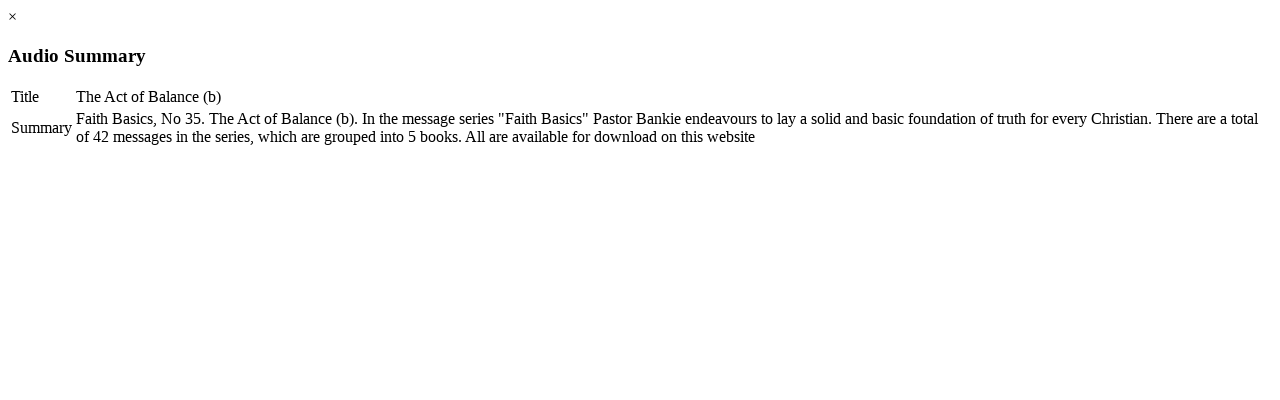

--- FILE ---
content_type: text/html; charset=UTF-8
request_url: http://pastorbankie.org/en/audioView/402
body_size: 362
content:
<div class="modal-header">
    <a class="close" data-dismiss="modal">×</a>
    <h3>Audio Summary</h3>
</div>


<div class="modal-body">

    <table class='table'>
    <tbody>
      <tr>
        <td>Title</td>
        <td>The Act of Balance (b)</td>
      </tr>

      <tr>
        <td>Summary</td>
        <td>Faith Basics, No 35. The Act of Balance (b).   In the message series "Faith Basics" Pastor Bankie endeavours to lay a solid and basic foundation of truth for every Christian. There are a total of 42 messages in the series, which are grouped into 5 books. All are available for download on this website</td>
      </tr>
    </tbody>
  </table>
</div>
